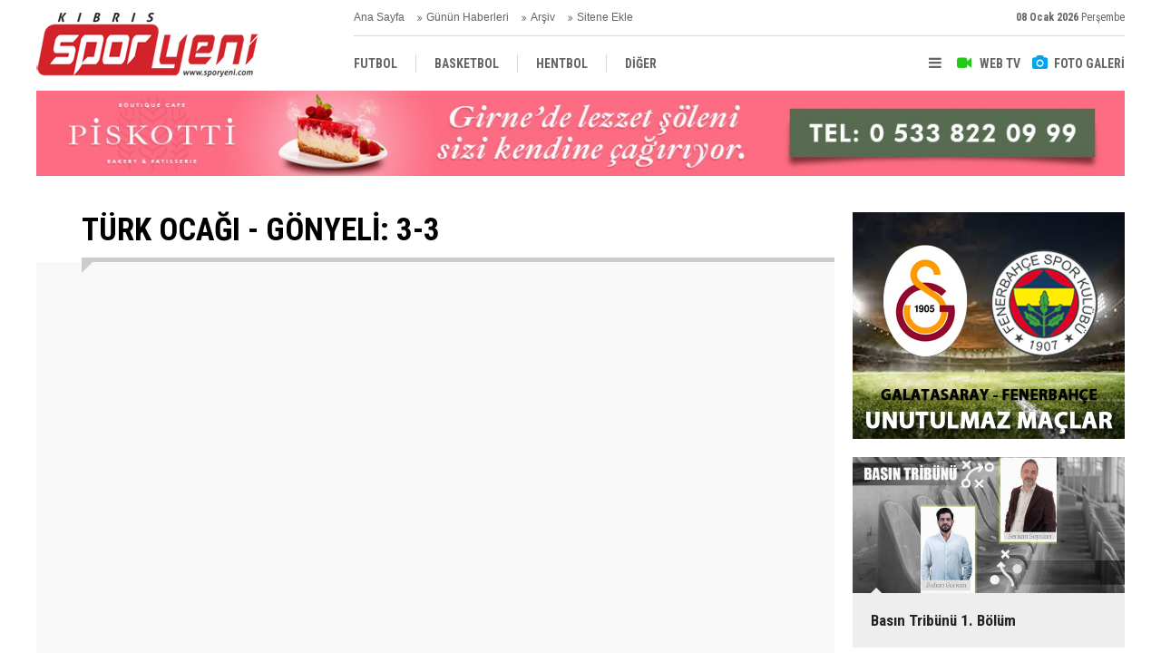

--- FILE ---
content_type: text/html; charset=UTF-8
request_url: https://www.sporyeni.com/turk-ocagi-gonyeli-3-3-73v.htm
body_size: 5744
content:
<!DOCTYPE html>
<html lang="tr">
<head>
<meta http-equiv="Content-Type" content="text/html; charset=UTF-8" />
<meta http-equiv="Content-Language" content="tr" />
<meta name="viewport" content="width=device-width,initial-scale=1,minimum-scale=1,maximum-scale=1,user-scalable=0" />
<link rel="icon" href="/favicon.ico"> 
<title>TÜRK OCAĞI - GÖNYELİ: 3-3 videosu</title>
<meta name="description" content="Süper Lig&#039;in 6&#039;ncı haftasında Türk Ocağı, Gönyeli&#039;yi konuk etti." />
<link rel="canonical" href="https://www.sporyeni.com/turk-ocagi-gonyeli-3-3-73v.htm" />
<link rel="amphtml" href="https://www.sporyeni.com/service/amp/turk-ocagi-gonyeli-3-3-73v.htm">
<meta property="og:type" content="video.other" />
<meta property="og:site_name" content="Spor Yeni" />
<meta property="og:url" content="https://www.sporyeni.com/turk-ocagi-gonyeli-3-3-73v.htm" />
<meta property="og:title" content="TÜRK OCAĞI - GÖNYELİ: 3-3" />
<meta property="og:description" content="Süper Lig&#039;in 6&#039;ncı haftasında Türk Ocağı, Gönyeli&#039;yi konuk etti." />
<meta property="og:image" content="https://d.sporyeni.com/video/73.jpg" />
<meta property="og:image:width" content="880" />
<meta property="og:image:height" content="440" />
<meta name="twitter:card" content="summary_large_image">
<meta name="twitter:site" content="@sporyeni">
<meta name="twitter:url" content="https://www.sporyeni.com/turk-ocagi-gonyeli-3-3-73v.htm">
<meta name="twitter:title" content="TÜRK OCAĞI - GÖNYELİ: 3-3" />
<meta name="twitter:description" content="Süper Lig&#039;in 6&#039;ncı haftasında Türk Ocağı, Gönyeli&#039;yi konuk etti." />
<meta name="twitter:image" content="https://d.sporyeni.com/video/73.jpg" />
<link href="https://www.sporyeni.com/s/style.css?200104.css" type="text/css" rel="stylesheet" />
<script type="text/javascript">var BURL="https://www.sporyeni.com/"; var SURL="https://www.sporyeni.com/s/"; var DURL="https://d.sporyeni.com/";</script>
<script type="text/javascript" src="https://www.sporyeni.com/s/function.js?200104.js"></script>
<!-- Global site tag (gtag.js) - Google Analytics -->
<script async src="https://www.googletagmanager.com/gtag/js?id=UA-91082434-1"></script>
<script>
  window.dataLayer = window.dataLayer || [];
  function gtag(){dataLayer.push(arguments);}
  gtag('js', new Date());

  gtag('config', 'UA-91082434-1');
</script>

<!--[if lt IE 9]>
<script src="https://oss.maxcdn.com/html5shiv/3.7.2/html5shiv.min.js"></script>
<script src="https://oss.maxcdn.com/respond/1.4.2/respond.min.js"></script>
<![endif]-->
</head>
<body class="body-video body-1200 header-fixed">
<div class="CM_pageskin left visible-lg visible-md"><script async src="//pagead2.googlesyndication.com/pagead/js/adsbygoogle.js"></script>
<!-- YD 160 x 600 -->
<ins class="adsbygoogle"
     style="display:inline-block;width:160px;height:600px"
     data-ad-client="ca-pub-8919612290779465"
     data-ad-slot="2441712895"></ins>
<script>
(adsbygoogle = window.adsbygoogle || []).push({});
</script>

<div style="widtg: 100%; height: 10px;"></div>

<script async src="//pagead2.googlesyndication.com/pagead/js/adsbygoogle.js"></script>
<!-- YD 160 x 600 -->
<ins class="adsbygoogle"
     style="display:inline-block;width:160px;height:600px"
     data-ad-client="ca-pub-8919612290779465"
     data-ad-slot="2441712895"></ins>
<script>
(adsbygoogle = window.adsbygoogle || []).push({});
</script></div><div class="CM_pageskin right visible-lg visible-md"><script async src="//pagead2.googlesyndication.com/pagead/js/adsbygoogle.js"></script>
<!-- YD 160 x 600 -->
<ins class="adsbygoogle"
     style="display:inline-block;width:160px;height:600px"
     data-ad-client="ca-pub-8919612290779465"
     data-ad-slot="2441712895"></ins>
<script>
(adsbygoogle = window.adsbygoogle || []).push({});
</script>

<div style="widtg: 100%; height: 10px;"></div>

<script async src="//pagead2.googlesyndication.com/pagead/js/adsbygoogle.js"></script>
<!-- YD 160 x 600 -->
<ins class="adsbygoogle"
     style="display:inline-block;width:160px;height:600px"
     data-ad-client="ca-pub-8919612290779465"
     data-ad-slot="2441712895"></ins>
<script>
(adsbygoogle = window.adsbygoogle || []).push({});
</script></div><header class="base-header"><div class="container"><a class="logo" href="https://www.sporyeni.com/" rel="home"><img class="img-responsive" src="https://www.sporyeni.com/s/i/logo.png" alt="Spor Yeni" width="250" height="100" /></a><div class="bar bar1"><ul class="nav-ql pull-left"><li class="parent"><i class="icon-angle-double-right"></i><a href="https://www.sporyeni.com/./" target="_self">Ana Sayfa</a></li><li class="sole"><i class="icon-angle-double-right"></i><a href="https://www.sporyeni.com/gunun-haberleri.htm" target="_self">Günün Haberleri</a></li><li class="parent"><i class="icon-angle-double-right"></i><a href="https://www.sporyeni.com/search_result.php" target="_self">Arşiv</a></li><li class="parent"><i class="icon-angle-double-right"></i><a href="https://www.sporyeni.com/sitene-ekle.htm" target="_self">Sitene Ekle</a></li></ul><span class="date pull-right"><b>08 Ocak 2026</b> Perşembe</span></div><div class="bar bar2"><div class="nav-mini pull-right"><span class="toggle" id="menu_toggle" title="Menu"><i class="icon-menu"></i></span><a href="https://www.sporyeni.com/video-galeri.htm" title="Web TV"><i class="icon-videocam"></i><span>WEB TV</span></a><a href="https://www.sporyeni.com/foto-galeri.htm" title="Foto Galeri"><i class="icon-camera"></i><span>FOTO GALERİ</span></a></div><nav class="nav-top pull-left"><ul class="clearfix"><li><a href="https://www.sporyeni.com/futbol-1vk.htm" target="_self"><span>FUTBOL</span></a></li><li><a href="https://www.sporyeni.com/basketbol-4vk.htm" target="_self"><span>BASKETBOL</span></a></li><li><a href="https://www.sporyeni.com/hentbol-3vk.htm" target="_self"><span>HENTBOL</span></a></li><li><a href="https://www.sporyeni.com/diger-2vk.htm" target="_self"><span>DİĞER</span></a></li><li><a href="https://www.sporyeni.com/unutulmaz-derbiler-galatasaray-fenerbahce-5vk.htm" target="_self"><span>UNUTULMAZ DERBİLER: GALATASARAY - FENERBAHÇE</span></a></li><li><a href="https://www.sporyeni.com/unutulmaz-derbiler-besiktas-fenerbahce-6vk.htm" target="_self"><span>UNUTULMAZ DERBİLER: BEŞİKTAŞ - FENERBAHÇE</span></a></li><li><a href="https://www.sporyeni.com/unutulmaz-derbiler-galatasaray-besiktas-7vk.htm" target="_self"><span>UNUTULMAZ DERBİLER: GALATASARAY - BEŞİKTAŞ</span></a></li><li><a href="https://www.sporyeni.com/super-lig-mac-ozetleri-8vk.htm" target="_self"><span>SÜPER LİG MAÇ ÖZETLERİ</span></a></li></ul></nav></div><div id="menu"><ul class="topics clearfix"><li><span>Kategoriler</span><ul><li><a href="https://www.sporyeni.com/atletizm-haberleri-32hk.htm" target="_self">ATLETİZM</a></li><li><a href="https://www.sporyeni.com/avrupa-haberleri-14hk.htm" target="_self">AVRUPA</a></li><li><a href="https://www.sporyeni.com/badminton-haberleri-27hk.htm" target="_self">BADMİNTON</a></li><li><a href="https://www.sporyeni.com/basketbol-haberleri-11hk.htm" target="_self">BASKETBOL</a></li><li><a href="https://www.sporyeni.com/bilardo-haberleri-25hk.htm" target="_self">BİLARDO</a></li><li><a href="https://www.sporyeni.com/bisiklet-haberleri-33hk.htm" target="_self">BİSİKLET</a></li><li><a href="https://www.sporyeni.com/cimnastik-haberleri-38hk.htm" target="_self">CİMNASTİK</a></li><li><a href="https://www.sporyeni.com/darts-haberleri-24hk.htm" target="_self">DARTS</a></li><li><a href="https://www.sporyeni.com/diger-haberleri-17hk.htm" target="_self">DİĞER</a></li><li><a href="https://www.sporyeni.com/dunya-haberleri-19hk.htm" target="_self">DÜNYA</a></li><li><a href="https://www.sporyeni.com/engelsiz-haberleri-18hk.htm" target="_self">ENGELSİZ</a></li><li><a href="https://www.sporyeni.com/filenin-bekcileri-yazi-dizisi-haberleri-39hk.htm" target="_self">FİLENİN BEKÇİLERİ YAZI DİZİSİ</a></li><li><a href="https://www.sporyeni.com/futbol-haberleri-10hk.htm" target="_self">FUTBOL</a></li><li><a href="https://www.sporyeni.com/gelecegin-kramponlari-yazi-dizisi-haberleri-36hk.htm" target="_self">GELECEĞİN KRAMPONLARI YAZI DİZİSİ</a></li><li><a href="https://www.sporyeni.com/guney-haberleri-12hk.htm" target="_self">GÜNEY</a></li><li><a href="https://www.sporyeni.com/gures-haberleri-21hk.htm" target="_self">GÜREŞ</a></li><li><a href="https://www.sporyeni.com/hentbol-haberleri-15hk.htm" target="_self">HENTBOL</a></li><li><a href="https://www.sporyeni.com/masa-tenisi-haberleri-22hk.htm" target="_self">MASA TENİSİ</a></li><li><a href="https://www.sporyeni.com/motor-sporlari-haberleri-20hk.htm" target="_self">MOTOR SPORLARI</a></li><li><a href="https://www.sporyeni.com/okculuk-haberleri-35hk.htm" target="_self">OKÇULUK</a></li><li><a href="https://www.sporyeni.com/okul-sporlari-haberleri-23hk.htm" target="_self">OKUL SPORLARI</a></li><li><a href="https://www.sporyeni.com/roportaj-haberleri-40hk.htm" target="_self">RÖPORTAJ</a></li><li><a href="https://www.sporyeni.com/satranc-haberleri-28hk.htm" target="_self">SATRANÇ</a></li><li><a href="https://www.sporyeni.com/tenis-haberleri-26hk.htm" target="_self">TENİS</a></li><li><a href="https://www.sporyeni.com/turkiye-haberleri-13hk.htm" target="_self">TÜRKİYE</a></li><li><a href="https://www.sporyeni.com/voleybol-haberleri-16hk.htm" target="_self">VOLEYBOL</a></li><li><a href="https://www.sporyeni.com/vucut-gelistirme-haberleri-29hk.htm" target="_self">VÜCUT GELİŞTİRME</a></li><li><a href="https://www.sporyeni.com/yuzme-haberleri-34hk.htm" target="_self">YÜZME</a></li></ul></li><li><span>Foto Galeri</span><ul><li><a href="https://www.sporyeni.com/basketbol-2gk.htm">BASKETBOL</a></li><li><a href="https://www.sporyeni.com/diger-6gk.htm">DİĞER</a></li><li><a href="https://www.sporyeni.com/dunya-7gk.htm">DÜNYA</a></li><li><a href="https://www.sporyeni.com/futbol-10gk.htm">FUTBOL</a></li><li><a href="https://www.sporyeni.com/gazeteler-8gk.htm">GAZETELER</a></li><li><a href="https://www.sporyeni.com/hentbol-3gk.htm">HENTBOL</a></li><li><a href="https://www.sporyeni.com/motor-sporlari-9gk.htm">MOTOR SPORLARI</a></li><li><a href="https://www.sporyeni.com/voleybol-4gk.htm">VOLEYBOL</a></li></ul></li><li><span>Web TV</span><ul><li><a href="https://www.sporyeni.com/basketbol-4vk.htm">Basketbol</a></li><li><a href="https://www.sporyeni.com/diger-2vk.htm">DİĞER</a></li><li><a href="https://www.sporyeni.com/futbol-1vk.htm">Futbol</a></li><li><a href="https://www.sporyeni.com/hentbol-3vk.htm">Hentbol</a></li><li><a href="https://www.sporyeni.com/super-lig-mac-ozetleri-8vk.htm">SÜPER LİG MAÇ ÖZETLERİ</a></li><li><a href="https://www.sporyeni.com/unutulmaz-derbiler-besiktas-fenerbahce-6vk.htm">UNUTULMAZ DERBİLER: BEŞİKTAŞ - FENERBAHÇE</a></li><li><a href="https://www.sporyeni.com/unutulmaz-derbiler-galatasaray-besiktas-7vk.htm">UNUTULMAZ DERBİLER: GALATASARAY - BEŞİKTAŞ</a></li><li><a href="https://www.sporyeni.com/unutulmaz-derbiler-galatasaray-fenerbahce-5vk.htm">UNUTULMAZ DERBİLER: GALATASARAY - FENERBAHÇE</a></li></ul></li><li><span>Diğer</span><ul><li><a href="https://www.sporyeni.com/yazarlar.htm">Yazarlar</a></li><li><a href="https://www.sporyeni.com/mansetler.htm">Manşetler</a></li><li><a href="https://www.sporyeni.com/gunun-haberleri.htm">Günün Haberleri</a></li><li><a href="https://www.sporyeni.com/gazete.htm">Gazete Manşetleri</a></li><li><a href="https://www.sporyeni.com/sitene-ekle.htm">Sitene Ekle</a></li><li><a href="https://www.sporyeni.com/contact.php">İletişim</a></li></ul></li></ul></div></div></header><div class="container"><div class="banner banner-wide" id="banner_logo_bottom"><a href="https://www.facebook.com/Piskotti-Boutique-Patisserie-100139858623341/" target="_blank"><img src="https://www.sporyeni.com/d/banner/piskotti-1200x90.jpg" width="1200" height="90" alt=""/></a></div></div><main role="main"><div class="offset-top"></div><div class="page-inner"><div class="container clearfix"><div class="page-content"><div class="video-detail"><div class="title"><h1>TÜRK OCAĞI - GÖNYELİ: 3-3</h1></div><div class="video-container"><iframe src="https://www.sporyeni.com/video-embed/73" width="660" height="auto" frameborder="0" allowfullscreen></iframe></div><div class="content clearfix"><div class="s bookmark-block" data-type="1" data-twitter="sporyeni"><a class="icon-mail-alt" rel="nofollow" href="javascript:void(0)" onclick="return openPopUp_520x390('https://www.sporyeni.com/send_to_friend.php?type=20&amp;id=73');" title="Arkadaşına Gönder"></a></div><div class="sc">Süper Lig'in 6'ncı haftasında Türk Ocağı, Gönyeli'yi konuk etti.</div><div class="date">21 Ekim 2019 Pazartesi 12:46</div><div class="view_count">İzlenme: 1248</div></div></div><section class="comment-block"><h1 class="caption"><span>VİDEOYA</span> YORUM KAT</h1><div class="comment_add clearfix"><form method="post" id="comment_form_73" onsubmit="return addComment(this, 20, 73);"><textarea name="comment_content" class="comment_content" rows="6" placeholder="YORUMUNUZ" maxlength="500"></textarea><input type="hidden" name="reply" value="0" /><span class="reply_to"></span><input type="text" name="member_name" class="member_name" placeholder="AD-SOYAD" /><input type="submit" name="comment_submit" class="comment_submit" value="YORUMLA" /></form><div class="info"><b>UYARI:</b> Küfür, hakaret, rencide edici cümleler veya imalar, inançlara saldırı içeren, imla kuralları ile yazılmamış,<br /> Türkçe karakter kullanılmayan ve büyük harflerle yazılmış yorumlar onaylanmamaktadır.</div></div></section><div id="fb-comments-73" class="fb-comments" data-href="https://www.sporyeni.com/turk-ocagi-gonyeli-3-3-73v.htm" data-width="100%" data-numposts="5" data-colorscheme="light"></div><div class="middle_sub_page_title"><span>Benzer Videolar</span></div><div class="box-video"><div class="row"><div class="col-xs-12 col-ms-6 col-sm-4"><a href="https://www.sporyeni.com/aksa-super-lig-sampiyonu-magusa-turk-gucu-294v.htm"><div class="imgc"><img class="lazy" data-src="https://d.sporyeni.com/video/294.jpg" alt="AKSA Süper Lig şampiyonu Mağusa Türk Gücü" /></div><span class="t">AKSA Süper Lig şampiyonu Mağusa Türk Gücü</span></a></div><div class="col-xs-12 col-ms-6 col-sm-4"><a href="https://www.sporyeni.com/haaland-tum-zamanlarin-en-iyi-5-golu-293v.htm"><div class="imgc"><img class="lazy" data-src="https://d.sporyeni.com/video/293.jpg" alt="HAALAND TÜM ZAMANLARIN EN İYİ 5 GOLÜ..." /></div><span class="t">HAALAND TÜM ZAMANLARIN EN İYİ 5 GOLÜ...</span></a></div><div class="col-xs-12 col-ms-6 col-sm-4"><a href="https://www.sporyeni.com/sampiyon-mtg-292v.htm"><div class="imgc"><img class="lazy" data-src="https://d.sporyeni.com/video/292.jpg" alt="ŞAMPİYON MTG..." /></div><span class="t">ŞAMPİYON MTG...</span></a></div><div class="col-xs-12 col-ms-6 col-sm-3"><a href="https://www.sporyeni.com/aguero-futbolu-birakti-291v.htm"><div class="imgc"><img class="lazy" data-src="https://d.sporyeni.com/video/291.jpg" alt="AGUERO FUTBOLU BIRAKTI" /></div><span class="t">AGUERO FUTBOLU BIRAKTI</span></a></div><div class="col-xs-12 col-ms-6 col-sm-3"><a href="https://www.sporyeni.com/ronaldinhonun-unutulmaz-golleri-290v.htm"><div class="imgc"><img class="lazy" data-src="https://d.sporyeni.com/video/290.jpg" alt="Ronaldinho&#039;nun unutulmaz golleri" /></div><span class="t">Ronaldinho'nun unutulmaz golleri</span></a></div><div class="col-xs-12 col-ms-6 col-sm-3"><a href="https://www.sporyeni.com/hiz-teknik-becerimbappe-280v.htm"><div class="imgc"><img class="lazy" data-src="https://d.sporyeni.com/video/280.jpg" alt="HIZ, TEKNİK, BECERİ=MBAPPE" /></div><span class="t">HIZ, TEKNİK, BECERİ=MBAPPE</span></a></div><div class="col-xs-12 col-ms-6 col-sm-3"><a href="https://www.sporyeni.com/ronaldo-evine-dondu-278v.htm"><div class="imgc"><img class="lazy" data-src="https://d.sporyeni.com/video/278.jpg" alt="RONALDO EViNE DÖNDÜ" /></div><span class="t">RONALDO EViNE DÖNDÜ</span></a></div><div class="col-xs-12 col-ms-6 col-sm-4"><a href="https://www.sporyeni.com/cocuk-futbol-senligi-renkli-anlara-sahne-oldu-277v.htm"><div class="imgc"><img class="lazy" data-src="https://d.sporyeni.com/video/277.jpg" alt="Çocuk Futbol Şenliği renkli anlara sahne oldu" /></div><span class="t">Çocuk Futbol Şenliği renkli anlara sahne oldu</span></a></div><div class="col-xs-12 col-ms-6 col-sm-4"><a href="https://www.sporyeni.com/barcanin-cocugu-lionel-messi-276v.htm"><div class="imgc"><img class="lazy" data-src="https://d.sporyeni.com/video/276.jpg" alt="BARÇA&#039;DAN MESSİ GEÇTİ" /></div><span class="t">BARÇA'DAN MESSİ GEÇTİ</span></a></div><div class="col-xs-12 col-ms-6 col-sm-4"><a href="https://www.sporyeni.com/patrick-shickten-unutulmayacak-bir-gol-275v.htm"><div class="imgc"><img class="lazy" data-src="https://d.sporyeni.com/video/275.jpg" alt="Patrick Shick&#039;ten unutulmayacak bir gol..." /></div><span class="t">Patrick Shick'ten unutulmayacak bir gol...</span></a></div></div></div></div><aside class="base-side position-sticky clearfix"><div class="banner banner-side"><a href="https://www.sporyeni.com/unutulmaz-derbiler-galatasaray-fenerbahce-5vk.htm" target="_blank"><img src="https://www.sporyeni.com/d/banner/gs-fb.jpg" width="300" height="250" alt=""/></a></div><div class="side-content video-side-list"><div class="row ms-row-fit"><a class="col-xs-12 col-ms-6 col-sm-6 col-md-12" href="https://www.sporyeni.com/basin-tribunu-1-bolum-295v.htm"><span class="i imgc"><img class="lazy" data-src="https://d.sporyeni.com/video/295.jpg" alt="Basın Tribünü 1. Bölüm" /></span><span class="t">Basın Tribünü 1. Bölüm</span></a><a class="col-xs-12 col-ms-6 col-sm-6 col-md-12" href="https://www.sporyeni.com/aksa-super-lig-sampiyonu-magusa-turk-gucu-294v.htm"><span class="i imgc"><img class="lazy" data-src="https://d.sporyeni.com/video/294.jpg" alt="AKSA Süper Lig şampiyonu Mağusa Türk Gücü" /></span><span class="t">AKSA Süper Lig şampiyonu Mağusa Türk Gücü</span></a><a class="col-xs-12 col-ms-6 col-sm-6 col-md-12" href="https://www.sporyeni.com/haaland-tum-zamanlarin-en-iyi-5-golu-293v.htm"><span class="i imgc"><img class="lazy" data-src="https://d.sporyeni.com/video/293.jpg" alt="HAALAND TÜM ZAMANLARIN EN İYİ 5 GOLÜ..." /></span><span class="t">HAALAND TÜM ZAMANLARIN EN İYİ 5 GOLÜ...</span></a><a class="col-xs-12 col-ms-6 col-sm-6 col-md-12" href="https://www.sporyeni.com/sampiyon-mtg-292v.htm"><span class="i imgc"><img class="lazy" data-src="https://d.sporyeni.com/video/292.jpg" alt="ŞAMPİYON MTG..." /></span><span class="t">ŞAMPİYON MTG...</span></a><a class="col-xs-12 col-ms-6 col-sm-6 col-md-12" href="https://www.sporyeni.com/aguero-futbolu-birakti-291v.htm"><span class="i imgc"><img class="lazy" data-src="https://d.sporyeni.com/video/291.jpg" alt="AGUERO FUTBOLU BIRAKTI" /></span><span class="t">AGUERO FUTBOLU BIRAKTI</span></a><a class="col-xs-12 col-ms-6 col-sm-6 col-md-12" href="https://www.sporyeni.com/ronaldinhonun-unutulmaz-golleri-290v.htm"><span class="i imgc"><img class="lazy" data-src="https://d.sporyeni.com/video/290.jpg" alt="Ronaldinho&#039;nun unutulmaz golleri" /></span><span class="t">Ronaldinho'nun unutulmaz golleri</span></a></div></div><div class="banner banner-side"><a href="https://www.instagram.com/kilersupermarkets/" target="_blank"><img src="https://www.sporyeni.com/d/banner/kiler-300x250.20250717170641.gif" width="300" height="250" alt=""/></a></div></aside></div></div></main><div class="container"><div class="banner banner-wide"><div class="row">

	<div class="col-xs-12 col-md-6">
		<!--Solda gösterilen reklam kodu-->
		<script async src="https://pagead2.googlesyndication.com/pagead/js/adsbygoogle.js"></script>
<!-- YD 595 x 90 -->
<ins class="adsbygoogle"
     style="display:inline-block;width:595px;height:90px"
     data-ad-client="ca-pub-8919612290779465"
     data-ad-slot="1057792113"></ins>
<script>
     (adsbygoogle = window.adsbygoogle || []).push({});
</script>
	</div>

	<div class="col-xs-12 col-md-6">
		<!--Sağda gösterilen reklam kodu-->
		<script async src="https://pagead2.googlesyndication.com/pagead/js/adsbygoogle.js"></script>
<!-- YD 595 x 90 -->
<ins class="adsbygoogle"
     style="display:inline-block;width:595px;height:90px"
     data-ad-client="ca-pub-8919612290779465"
     data-ad-slot="1057792113"></ins>
<script>
     (adsbygoogle = window.adsbygoogle || []).push({});
</script>	
</div>
</div></div></div><footer class="base-footer"><div class="container"><ul class="nav-footer"><li class="parent"><a href="https://www.sporyeni.com/./" target="_self">Ana Sayfa</a></li><li class="parent"><a href="https://www.sporyeni.com/identity.php" target="_self">Künye</a></li><li class="parent"><a href="https://www.sporyeni.com/contact.php" target="_self">İletişim</a></li><li class="parent"><a href="https://www.sporyeni.com/reklam-5s.htm" target="_self">Reklam</a></li></ul><div class="info">Tüm Hakları Saklıdır &copy; 2016 <h1>Spor Yeni</h1></div><div class="nav-social"><a href="https://www.facebook.com/sporyeni/" rel="nofollow" target="_blank" title="Facebook ile takip et"><i class="icon-facebook"></i></a><a href="https://twitter.com/sporyeni" rel="nofollow" target="_blank" title="Twitter ile takip et"><i class="icon-twitter"></i></a><a href="https://www.sporyeni.com/rss/" target="_blank" title="RSS, News Feed, Haber Beslemesi"><i class="icon-rss"></i></a><a href="https://www.sporyeni.com/search_result.php" title="Site içi arama"><i class="icon-search"></i></a></div><div class="cm-sign"><a href="https://www.cmbilisim.com/haber-portali-20s.htm" target="_blank" title="CMNews Haber Portalı Scripti">Haber Scripti</a><i class="icon-cm" title="CM Bilişim Teknolojileri"></i></div><div class="back-to-top"><i class="icon-up-open"></i></div></div></footer><script type="application/ld+json">
{
    "@context": "http://schema.org",
    "@graph": [
        {
            "@type": "WebSite",
            "url": "https://www.sporyeni.com/",
            "name": "Spor Yeni",
            "description": "Spor Yeni",
            "image": {
                "@type": "ImageObject",
                "url": "https://www.sporyeni.com/s/i/facebook-default-share.png",
                "width": 600,
                "height": 315
            }
        },
        {
            "@type": "Organization",
            "name": "Spor Yeni",
            "url": "https://www.sporyeni.com/",
            "logo": "https://www.sporyeni.com/s/i/logo.png",
            "address": "UNITED MEDYA GRUP, Y.Sanayi Bölgesi, LEFKOŞA",
            "sameAs": [
                "https://www.facebook.com/sporyeni/",
                "https://twitter.com/sporyeni"
            ]
        },
        {
            "@type": "BreadcrumbList",
            "itemListElement": [
                {
                    "@type": "ListItem",
                    "position": 1,
                    "item": {
                        "@id": "https://www.sporyeni.com/video-galeri.htm",
                        "name": "Web TV"
                    }
                },
                {
                    "@type": "ListItem",
                    "position": 2,
                    "item": {
                        "@id": "https://www.sporyeni.com/futbol-1vk.htm",
                        "name": "Futbol"
                    }
                }
            ]
        },
        {
            "@type": "NewsArticle",
            "datePublished": "2019-10-21T12:51:52+03:00",
            "dateCreated": "2019-10-21T12:51:52+03:00",
            "dateModified": "2019-10-21T12:51:52+03:00",
            "headline": "TÜRK OCAĞI - GÖNYELİ: 3-3",
            "description": "Süper Lig&#039;in 6&#039;ncı haftasında Türk Ocağı, Gönyeli&#039;yi konuk etti.",
            "articleSection": "Web TV",
            "image": [
                "https://d.sporyeni.com/video/73.jpg"
            ],
            "author": {
                "@type": "Organization",
                "name": "Spor Yeni",
                "logo": {
                    "@type": "ImageObject",
                    "url": "https://www.sporyeni.com/s/i/logo.png",
                    "width": "250",
                    "height": "100"
                }
            },
            "video": {
                "@type": "VideoObject",
                "thumbnailUrl": "https://d.sporyeni.com/video/73.jpg",
                "uploadDate": "2019-10-21T12:51:52+03:00",
                "embedUrl": "https://www.sporyeni.com/video-embed/73",
                "contentUrl": "https://www.sporyeni.com/turk-ocagi-gonyeli-3-3-73v.htm",
                "name": "TÜRK OCAĞI - GÖNYELİ: 3-3",
                "description": "Süper Lig&#039;in 6&#039;ncı haftasında Türk Ocağı, Gönyeli&#039;yi konuk etti."
            },
            "publisher": {
                "@type": "Organization",
                "name": "Spor Yeni",
                "logo": {
                    "@type": "ImageObject",
                    "url": "https://www.sporyeni.com/s/i/logo.png",
                    "width": "250",
                    "height": "100"
                }
            },
            "mainEntityOfPage": "https://www.sporyeni.com/turk-ocagi-gonyeli-3-3-73v.htm",
            "inLanguage": "tr-TR"
        }
    ]
}
</script>
<!-- 0.0572829246521 --><script defer src="https://static.cloudflareinsights.com/beacon.min.js/vcd15cbe7772f49c399c6a5babf22c1241717689176015" integrity="sha512-ZpsOmlRQV6y907TI0dKBHq9Md29nnaEIPlkf84rnaERnq6zvWvPUqr2ft8M1aS28oN72PdrCzSjY4U6VaAw1EQ==" data-cf-beacon='{"version":"2024.11.0","token":"b2bfc3d03bd841e68a122c7e08b12918","r":1,"server_timing":{"name":{"cfCacheStatus":true,"cfEdge":true,"cfExtPri":true,"cfL4":true,"cfOrigin":true,"cfSpeedBrain":true},"location_startswith":null}}' crossorigin="anonymous"></script>
</body></html>

--- FILE ---
content_type: text/html; charset=UTF-8
request_url: https://www.sporyeni.com/video-embed/73
body_size: 845
content:
<html>
<head lang="tr" dir="ltr">
	<title>TÜRK OCAĞI - GÖNYELİ: 3-3</title>
	<meta http-equiv="content-type" content="text/html; charset=UTF-8">
	<link rel="canonical" href="https://www.sporyeni.com/turk-ocagi-gonyeli-3-3-73v.htm">
	<meta name="robots" content="noindex,nofollow,noimageindex" />

	<script type="text/javascript">
	var player;

	function resizeVideoJS()
	{
		width = document.body.clientWidth;
		height = document.body.clientHeight;
		player.width(width).height( height );
		
		if (typeof(player.ima.adsManager) !== 'undefined') 
		{
			player.ima.onFullscreenChange_();
		}
	}

	function loadVideoJS()
	{
		var options = {
			id: 'cm_mediaplayer',
			adTagUrl: '',
			adTagUrlOverlay: '',
			locale: 'tr',
			debug: true
		};

		player = videojs('cm_mediaplayer', {language: "tr", autoplay: false});

		var clickedOnce = false;
		player.on('click', function()
		{
			if (!clickedOnce)
			{
				clickedOnce = true;
				player.play();
			}
		});

		player.ready(function()
		{
			//resizeVideoJS();
			//window.onresize = resizeVideoJS; 

			if(options.adTagUrl)
			{
				player.ima(options);
				//player.ima.setPostrollBanner(0);
				//player.ima.setOverlayBanner(0);
				player.ima.initializeAdDisplayContainer();
				player.ima.requestAds();
			}

			clickedOnce = true;
			player.play();
		});
	}
	</script>
	<style>
	body {
		margin: 0;
	}

	.r16x9{
		position: relative;
		overflow: hidden;
		background: #f8f8f8;
	}

	.r16x9:before{
		display: block;
		content: "";
		width: 100%;
		padding-top: 56.25%;
	}

	.r16x9 > *{
		position: absolute;
		top: 0;
		left: 0;
		right: 0;
		bottom: 0;
		width: 100%;
		margin: auto;
		height: 100%;
	}
	</style>
</head>
<body>
	<div class="r16x9 video-code">
	<iframe width="560" height="315" src="https://www.youtube.com/embed/YOpAPxu0D9U" frameborder="0" allow="accelerometer; autoplay; encrypted-media; gyroscope; picture-in-picture" allowfullscreen></iframe>	</div>
<script defer src="https://static.cloudflareinsights.com/beacon.min.js/vcd15cbe7772f49c399c6a5babf22c1241717689176015" integrity="sha512-ZpsOmlRQV6y907TI0dKBHq9Md29nnaEIPlkf84rnaERnq6zvWvPUqr2ft8M1aS28oN72PdrCzSjY4U6VaAw1EQ==" data-cf-beacon='{"version":"2024.11.0","token":"b2bfc3d03bd841e68a122c7e08b12918","r":1,"server_timing":{"name":{"cfCacheStatus":true,"cfEdge":true,"cfExtPri":true,"cfL4":true,"cfOrigin":true,"cfSpeedBrain":true},"location_startswith":null}}' crossorigin="anonymous"></script>
</body>
</html>

--- FILE ---
content_type: text/html; charset=utf-8
request_url: https://www.google.com/recaptcha/api2/aframe
body_size: 267
content:
<!DOCTYPE HTML><html><head><meta http-equiv="content-type" content="text/html; charset=UTF-8"></head><body><script nonce="ybV6zsfnzSmweLxxBEwbJQ">/** Anti-fraud and anti-abuse applications only. See google.com/recaptcha */ try{var clients={'sodar':'https://pagead2.googlesyndication.com/pagead/sodar?'};window.addEventListener("message",function(a){try{if(a.source===window.parent){var b=JSON.parse(a.data);var c=clients[b['id']];if(c){var d=document.createElement('img');d.src=c+b['params']+'&rc='+(localStorage.getItem("rc::a")?sessionStorage.getItem("rc::b"):"");window.document.body.appendChild(d);sessionStorage.setItem("rc::e",parseInt(sessionStorage.getItem("rc::e")||0)+1);localStorage.setItem("rc::h",'1767854776652');}}}catch(b){}});window.parent.postMessage("_grecaptcha_ready", "*");}catch(b){}</script></body></html>